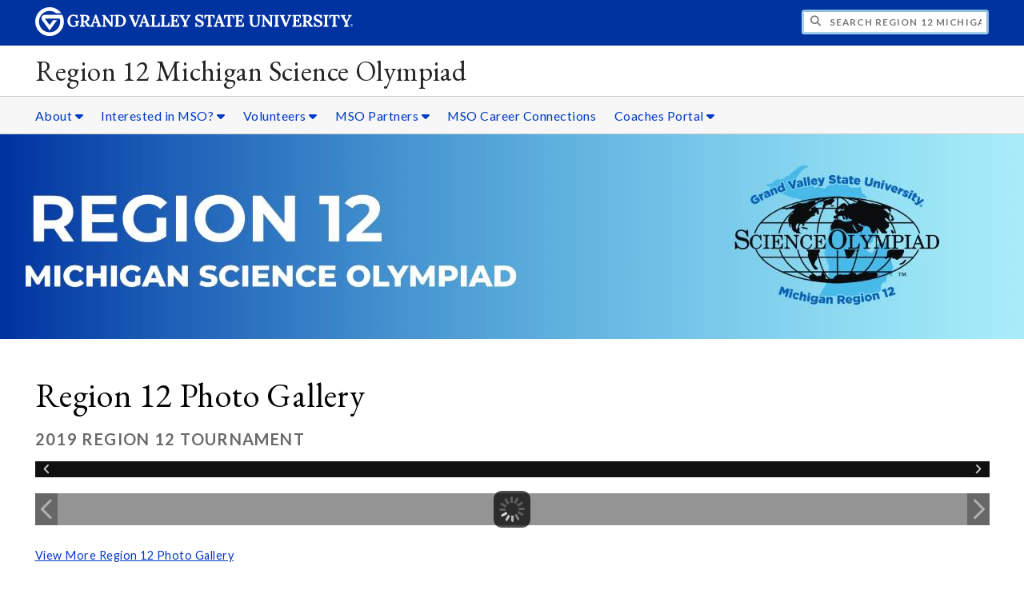

--- FILE ---
content_type: text/html;charset=UTF-8
request_url: https://www.gvsu.edu/msor12/module-gallery-view.htm?galleryId=500D66BD-D4A0-3CE1-4630868EFB2A41A4&siteModuleId=1115C197-95A9-69E8-02CF2F58F9BEF071&photoId=50347AF9-E254-B06B-4CEA2E388C8D5EEA
body_size: 6453
content:
<!DOCTYPE html>
<html lang="en">
	<head>
		<title>
	View 2019 Region 12 Tournament - Region 12 Photo Gallery -
	Region 12 Michigan Science Olympiad - Grand Valley State University
</title>
<meta http-equiv="Content-Type" content="text/html; charset=utf-8" />
<meta name="viewport" content="width=device-width, initial-scale=1.0" />

	<meta name="category" content="content" />

	<meta name="homepage" content="no" />

	<meta name="title" content="View&#x20;2019&#x20;Region&#x20;12&#x20;Tournament&#x20;-&#x20;Region&#x20;12&#x20;Photo&#x20;Gallery" />

	
	<meta name="robots" content="index,follow" />

<link rel="preconnect" href="https://fonts.googleapis.com">
<link rel="preconnect" href="https://fonts.gstatic.com" crossorigin>
<link rel="preload" href="https://fonts.googleapis.com/css2?family=EB+Garamond&family=Lato:wght@400;700&display=swap" as="style" onload="this.onload=null;this.rel='stylesheet'" />
<noscript>
	<link href="https://fonts.googleapis.com/css2?family=EB+Garamond&family=Lato:wght@400;700&display=swap" rel="stylesheet">
</noscript>

<link rel="preconnect" href="https&#x3a;&#x2f;&#x2f;www.gvsu.edu">
<link rel="preconnect" href="https&#x3a;&#x2f;&#x2f;www.gvsu.edu" crossorigin>
<link rel="preload" href="/cms4/skeleton/2/files/css/icons[1742408793].css" as="style" onload="this.onload=null;this.rel='stylesheet'" />
<link rel="preload" href="/cms4/skeleton/2/files/css/styles[1742408793].css" as="style" onload="this.onload=null;this.rel='stylesheet'" />
<noscript>
	<link href="/cms4/skeleton/2/files/css/icons[1742408793].css" rel="stylesheet">
	<link href="/cms4/skeleton/2/files/css/styles[1742408793].css" rel="stylesheet">
</noscript>


					
					<!-- Google Tag Manager -->
					<script>(function(w,d,s,l,i){w[l]=w[l]||[];w[l].push({'gtm.start':
					new Date().getTime(),event:'gtm.js'});var f=d.getElementsByTagName(s)[0],
					j=d.createElement(s),dl=l!='dataLayer'?'&l='+l:'';j.async=true;j.src=
					'https://www.googletagmanager.com/gtm.js?id='+i+dl;f.parentNode.insertBefore(j,f);
					})(window,document,'script','dataLayer','GTM-PTD73Q');</script>
					
					<script async src="https://apply.gvsu.edu/ping"></script>
				
<!--[if lte IE 8]>
	<script src="//cdnjs.cloudflare.com/ajax/libs/html5shiv/3.7.3/html5shiv.js"></script>
<![endif]-->
<script src="/cms4/skeleton/2/files/js/cms4.2.min[1732205311].js"></script> 
	<link rel="canonical" href="https://www.gvsu.edu/msor12/module-gallery-view.htm?siteModuleId=1115C197-95A9-69E8-02CF2F58F9BEF071&galleryId=500D66BD-D4A0-3CE1-4630868EFB2A41A4" /></head>
	<body>
		<div role="banner">
	<a href="#main" class="focus-inverted">Skip to main content</a>
	
	
	<div class="header">
		<div class="row content">
			<div class="col-5 col-sm-12 logo">
				<div class="col-12 col-sm-9">
					<h1>
						<a href="/">
							<!--[if lte IE 8|!IE]>
								<img src="/cms4/skeleton/2/files/img/gvsu_logo_white[0].png" alt="Grand Valley State University Logo" width="600" height="53" />
							<![endif]-->
							<!--[if gte IE 9|!IE]><!-->
								<img src="/cms4/skeleton/2/files/img/gvsu_logo_white[0].svg" alt="Grand Valley State University Logo" onerror="this.onerror=null;this.src='/cms4/skeleton/2/files/img/gvsu_logo_white.png'" width="600" height="53" />
							<!--<![endif]-->
							<span id="gv-logo-label" class="sr-only" aria-hidden="true">Grand Valley State University</span>
						</a>
					</h1>
				</div>
				
					<div class="hide-lg hide-md col-sm-3">
						<a href="cms-siteindex-index.htm" id="gv-hamburger" role="button" tabindex="0" aria-label="Menu">
							<span class="icon icon-bars" aria-hidden="true"></span>
						</a>
					</div>
				
			</div>
			<div class="col-7 col-sm-12 quick hide-print" style="display: block !important">
				<form class="search" action="/searchaction.htm" role="search">
					<input type="hidden" name="media" value="search" />
					<input type="hidden" name="path" value="/msor12" />
					<input type="hidden" name="title" value="Region&#x20;12&#x20;Michigan&#x20;Science&#x20;Olympiad" />
					<h2 class="sr-only">
						<label for="gv-search-input">Search Region&#x20;12&#x20;Michigan&#x20;Science&#x20;Olympiad</label>
					</h2>
					<span class="icon icon-search" aria-hidden="true"></span>
					<input type="text" name="search" id="gv-search-input" size="25" maxlength="255" placeholder="Search Region&#x20;12&#x20;Michigan&#x20;Science&#x20;Olympiad" />
					<button type="submit" class="btn btn-default sr-only" aria-hidden="true" tabindex="-1">Submit</button>
				</form>
			</div>
			<script>
				document.querySelector('.quick').style.display = '';
			</script>
		</div>
	</div>
	<div class="site">
		<div class="content">
			<h1 class="h2 serif color-black padding-none margin-none">
				<a href="/msor12" class="color-black">
					Region 12 Michigan Science Olympiad
				</a>
			</h1>
		</div>
	</div>
	
		<div id="cms-navigation" class="navigation hide-sm hide-print">
			<div class="content">
				<div role="navigation">
	<ul>
		
					<li class="navigation-sub">
						<a href="./cms-siteindex-index.htm#6F00DC24-976D-0962-407B12E5DE6A5A9A" target="_self" aria-label="About sub navigation">
							About
							<span class="icon icon-caret-down" aria-hidden="true"></span>
						</a>
						<ul>
							
									<li>
										<a href="&#x2f;msor12" target="_self">
											About Region 12 MSO
										</a>
									</li>
								
									<li>
										<a href="region-12-mso-leadership-team-99.htm" target="_self">
											Region 12 Leadership Team
										</a>
									</li>
								
									<li>
										<a href="region-12-participating-schools-148.htm" target="_self">
											Region 12 Participating Schools
										</a>
									</li>
								
									<li>
										<a href="https&#x3a;&#x2f;&#x2f;miscioly.org&#x2f;" target="_self">
											Michigan Science Olympiad
										</a>
									</li>
								
									<li>
										<a href="https&#x3a;&#x2f;&#x2f;www.soinc.org&#x2f;" target="_self">
											National Science Olympiad
										</a>
									</li>
								
									<li>
										<a href="&#x2f;msor12&#x2f;module-gallery-index.htm&#x3f;siteModuleId&#x3d;1115C197-95A9-69E8-02CF2F58F9BEF071" target="_self">
											Photo galleries
										</a>
									</li>
								
									<li>
										<a href="https&#x3a;&#x2f;&#x2f;www.gvsu.edu&#x2f;rmsc&#x2f;" target="_self">
											Back To Regional Math &amp; Science Center Homepage
										</a>
									</li>
								
						</ul>
					</li>
				
					<li class="navigation-sub">
						<a href="./cms-siteindex-index.htm#145E2112-F74D-4B38-E417200AE9900EE2" target="_self" aria-label="Interested&#x20;in&#x20;MSO&#x3f; sub navigation">
							Interested in MSO&#x3f;
							<span class="icon icon-caret-down" aria-hidden="true"></span>
						</a>
						<ul>
							
									<li>
										<a href="does-your-school-do-science-olympiad-134.htm" target="_self">
											Does your school do Science Olympiad&#x3f;
										</a>
									</li>
								
									<li>
										<a href="https&#x3a;&#x2f;&#x2f;www.soinc.org&#x2f;sites&#x2f;default&#x2f;files&#x2f;uploaded_files&#x2f;SO_Is_For_You_2025_lowres_brochure.pdf" target="_self">
											Science Olympiad brochure
										</a>
									</li>
								
									<li>
										<a href="resources-for-new-coaches-131.htm" target="_self">
											For New Coaches
										</a>
									</li>
								
						</ul>
					</li>
				
					<li class="navigation-sub">
						<a href="./cms-siteindex-index.htm#71CFAD9A-91AE-D4FB-A8B2F83F70C427B5" target="_self" aria-label="Volunteers sub navigation">
							Volunteers
							<span class="icon icon-caret-down" aria-hidden="true"></span>
						</a>
						<ul>
							
									<li>
										<a href="http&#x3a;&#x2f;&#x2f;www.gvsu.edu&#x2f;msor12&#x2f;welcome-volunteers-89.htm" target="_blank">
											Volunteers sign-up
										</a>
									</li>
								
						</ul>
					</li>
				
					<li class="navigation-sub">
						<a href="./cms-siteindex-index.htm#C9F0A168-FCA0-868C-F389A8F8AAF1D88D" target="_self" aria-label="MSO&#x20;Partners sub navigation">
							MSO Partners
							<span class="icon icon-caret-down" aria-hidden="true"></span>
						</a>
						<ul>
							
									<li>
										<a href="support-the-region-12-science-olympiad-tournament-118.htm" target="_self">
											Support MSO R12
										</a>
									</li>
								
									<li>
										<a href="community-business-exhibitors-152.htm" target="_self">
											Exhibitors
										</a>
									</li>
								
						</ul>
					</li>
				
					<li>
						<a href="mso-career-connections-147.htm" target="_self">
							MSO Career Connections
						</a>
					</li>
				
					<li class="navigation-sub">
						<a href="./cms-siteindex-index.htm#71B141F7-D1A4-3150-8E2D37799CFB6765" target="_self" aria-label="Coaches&#x20;Portal sub navigation">
							Coaches Portal
							<span class="icon icon-caret-down" aria-hidden="true"></span>
						</a>
						<ul>
							
									<li>
										<a href="registration-84.htm" target="_self">
											Registration
										</a>
									</li>
								
									<li>
										<a href="coaches-documents-136.htm" target="_self">
											Coaches Documents
										</a>
									</li>
								
									<li>
										<a href="resources-for-new-coaches-131.htm" target="_self">
											New Coach Resources
										</a>
									</li>
								
						</ul>
					</li>
				
	</ul>
</div>
			</div>
		</div>
	
			<div class="background hide-print">
				
				<div class="image">
					
							
							<img src="/cms4/asset/110307C6-9B99-C776-ED4BB078E3588909/header/1229D2AD-AB84-F08D-C7BB879C099708BD/1280[1759249077].jpg" srcset="/cms4/asset/110307C6-9B99-C776-ED4BB078E3588909/header/1229D2AD-AB84-F08D-C7BB879C099708BD/2000[1759249106].jpg 1500w, /cms4/asset/110307C6-9B99-C776-ED4BB078E3588909/header/1229D2AD-AB84-F08D-C7BB879C099708BD/1280[1759249106].jpg 1280w, /cms4/asset/110307C6-9B99-C776-ED4BB078E3588909/header/1229D2AD-AB84-F08D-C7BB879C099708BD/800[1759249106].jpg 800w, /cms4/asset/110307C6-9B99-C776-ED4BB078E3588909/header/1229D2AD-AB84-F08D-C7BB879C099708BD/400[1759249106].jpg 400w" sizes="100vw" width="2000" height="400" alt="Region&#x20;12&#x20;Michigan&#x20;Science&#x20;Olympiad&#x20;with&#x20;Region&#x20;12&#x20;MSO&#x20;logo" />
						
				</div>
				<script>
					var noscript = document.querySelectorAll('noscript[data-video-src]');
					for (i=0;i<noscript.length;i++) {
						var img = document.createElement('img');			
						for (j in noscript[i].attributes) {
							if (noscript[i].attributes[j].nodeName != null && noscript[i].attributes[j].nodeName.indexOf('data-video-image-') === 0) {
								img.setAttribute(noscript[i].attributes[j].nodeName.substring(17), noscript[i].attributes[j].value);
							}
						}
						if (Math.max(document.documentElement.clientWidth, window.innerWidth || 0) > 800) {
							var video = document.createElement('video');
							video.setAttribute('poster', noscript[i].getAttribute('data-video-poster'));
							video.setAttribute('preload', 'auto');
							if (cms.helper.storage('cms4_header_video') !== 'pause') {
								video.setAttribute('autoplay', 'autoplay');
							} else {
								// this tricks the browser into buffering the video enough so the paused video isn't blurry
								video.currentTime = 0.001; // 1ms
							}
							video.muted = true; // Chrome M70+ requires this for the video to auto play https://developers.google.com/web/updates/2017/09/autoplay-policy-changes
							video.setAttribute('muted', 'muted');
							
								video.setAttribute('loop', 'loop');
							
							
							var source = document.createElement('source');
							source.setAttribute('src', noscript[i].getAttribute('data-video-src'));
							source.setAttribute('type', 'video/mp4');
							video.appendChild(source);
							video.appendChild(img);
						
							noscript[i].parentNode.insertBefore(video, noscript[i]);
							
							// add pause button
							var btn = document.createElement( 'a' );
							btn.href = '#';
							btn.className = 'hide-sm media-button';
							noscript[i].parentNode.insertBefore( btn, noscript[i] );
							var action = document.createElement( 'span' );
							action.className = 'icon icon-play-circle';
							if (cms.helper.storage('cms4_header_video') !== 'pause') {
								action.className = 'icon icon-pause-circle';
							}
							btn.appendChild( action );
							btn.addEventListener( 'click', function( e) {
								if ( video.paused ) {
									action.className = 'icon icon-pause-circle';
									video.play();
									cms.helper.storage('cms4_header_video', null); // remove the storage item
								} else {
									action.className = 'icon icon-play-circle';
									video.play();
									video.pause();
									cms.helper.storage('cms4_header_video', 'pause'); // save the storage item as 'pause'
								}
								e.preventDefault();
								return false;
							});
						} else {
							noscript[i].parentNode.insertBefore(img, noscript[i]);
						}
						noscript[i].removeAttribute('data-video-src');
					}
				</script>
				
			</div>
		
</div><div role="main" id="main">
	
			<div class="content" style="padding-bottom: 0">
				<div id="cms-content">
					<script type="text/javascript" src="/includes/templates/js/jquery-1.12.4.min[0].js"></script>

<script src="/cms4/skeleton/2/module/gallery/files/js/jquery.elastislide.min[0].js"></script>
<script src="/cms4/skeleton/2/module/gallery/files/js/jquery.easing.1.3.min[0].js"></script>
<script src="/cms4/skeleton/2/module/gallery/files/js/gallery.min[0].js"></script>
<link type="text/css" rel="stylesheet" href="/cms4/skeleton/2/module/gallery/files/css/elastislide.min[0].css" />
<link type="text/css" rel="stylesheet" href="/cms4/skeleton/2/module/gallery/files/css/style.min[0].css" />
<script type="text/javascript">
	selectedPhotoIndex = 0;
</script>
<h1>
	Region 12 Photo Gallery
</h1>
<h2 class="padding-none">
	2019 Region 12 Tournament
</h2>


<noscript>
	<style type="text/css">
		#rg-gallery {
			display: none;
		}
	</style>
	
		<div>
			<img src="&#x2f;cms4&#x2f;asset&#x2f;110307C6-9B99-C776-ED4BB078E3588909&#x2f;module&#x2f;1115C197-95A9-69E8-02CF2F58F9BEF071&#x2f;500D66BD-D4A0-3CE1-4630868EFB2A41A4&#x2f;1000&#x2f;50347AF9-E254-B06B-4CEA2E388C8D5EEA&#x5b;1567797624&#x5d;.jpg" alt="students&#x20;working&#x20;on&#x20;wheeled&#x20;vehicle" />
			
		</div>
	
	<div class="row-gutter-sm">
		
			<div class="col-2 col-md-4 col-sm-6 col-img">
				<a href="module-gallery-view.htm?siteModuleId=1115C197-95A9-69E8-02CF2F58F9BEF071&galleryId=500D66BD-D4A0-3CE1-4630868EFB2A41A4&photoId=503477E2-9FEC-F330-4BA31771C1540013">
					<img src="&#x2f;cms4&#x2f;asset&#x2f;110307C6-9B99-C776-ED4BB078E3588909&#x2f;module&#x2f;1115C197-95A9-69E8-02CF2F58F9BEF071&#x2f;500D66BD-D4A0-3CE1-4630868EFB2A41A4&#x2f;thumbnails&#x2f;503477E2-9FEC-F330-4BA31771C1540013&#x5b;1567797624&#x5d;.jpg" data-large="&#x2f;cms4&#x2f;asset&#x2f;110307C6-9B99-C776-ED4BB078E3588909&#x2f;module&#x2f;1115C197-95A9-69E8-02CF2F58F9BEF071&#x2f;500D66BD-D4A0-3CE1-4630868EFB2A41A4&#x2f;1000&#x2f;503477E2-9FEC-F330-4BA31771C1540013&#x5b;1567797624&#x5d;.jpg" alt="Students&#x20;working&#x20;on&#x20;maps" />
				</a>
			</div>
		
			<div class="col-2 col-md-4 col-sm-6 col-img">
				<a href="module-gallery-view.htm?siteModuleId=1115C197-95A9-69E8-02CF2F58F9BEF071&galleryId=500D66BD-D4A0-3CE1-4630868EFB2A41A4&photoId=50347904-AF26-8CC4-AF498FEA357BEF0C">
					<img src="&#x2f;cms4&#x2f;asset&#x2f;110307C6-9B99-C776-ED4BB078E3588909&#x2f;module&#x2f;1115C197-95A9-69E8-02CF2F58F9BEF071&#x2f;500D66BD-D4A0-3CE1-4630868EFB2A41A4&#x2f;thumbnails&#x2f;50347904-AF26-8CC4-AF498FEA357BEF0C&#x5b;1567797624&#x5d;.jpg" data-large="&#x2f;cms4&#x2f;asset&#x2f;110307C6-9B99-C776-ED4BB078E3588909&#x2f;module&#x2f;1115C197-95A9-69E8-02CF2F58F9BEF071&#x2f;500D66BD-D4A0-3CE1-4630868EFB2A41A4&#x2f;1000&#x2f;50347904-AF26-8CC4-AF498FEA357BEF0C&#x5b;1567797624&#x5d;.jpg" alt="students&#x20;working&#x20;in&#x20;a&#x20;lab" />
				</a>
			</div>
		
			<div class="col-2 col-md-4 col-sm-6 col-img">
				<a href="module-gallery-view.htm?siteModuleId=1115C197-95A9-69E8-02CF2F58F9BEF071&galleryId=500D66BD-D4A0-3CE1-4630868EFB2A41A4&photoId=50347992-9C7D-72AA-37E9546279F4811D">
					<img src="&#x2f;cms4&#x2f;asset&#x2f;110307C6-9B99-C776-ED4BB078E3588909&#x2f;module&#x2f;1115C197-95A9-69E8-02CF2F58F9BEF071&#x2f;500D66BD-D4A0-3CE1-4630868EFB2A41A4&#x2f;thumbnails&#x2f;50347992-9C7D-72AA-37E9546279F4811D&#x5b;1567797624&#x5d;.jpg" data-large="&#x2f;cms4&#x2f;asset&#x2f;110307C6-9B99-C776-ED4BB078E3588909&#x2f;module&#x2f;1115C197-95A9-69E8-02CF2F58F9BEF071&#x2f;500D66BD-D4A0-3CE1-4630868EFB2A41A4&#x2f;1000&#x2f;50347992-9C7D-72AA-37E9546279F4811D&#x5b;1567797624&#x5d;.jpg" alt="students&#x20;working&#x20;with&#x20;circuits" />
				</a>
			</div>
		
			<div class="col-2 col-md-4 col-sm-6 col-img">
				<a href="module-gallery-view.htm?siteModuleId=1115C197-95A9-69E8-02CF2F58F9BEF071&galleryId=500D66BD-D4A0-3CE1-4630868EFB2A41A4&photoId=50347A06-C2C1-A1FB-FD00B4EBDA060027">
					<img src="&#x2f;cms4&#x2f;asset&#x2f;110307C6-9B99-C776-ED4BB078E3588909&#x2f;module&#x2f;1115C197-95A9-69E8-02CF2F58F9BEF071&#x2f;500D66BD-D4A0-3CE1-4630868EFB2A41A4&#x2f;thumbnails&#x2f;50347A06-C2C1-A1FB-FD00B4EBDA060027&#x5b;1567797624&#x5d;.jpg" data-large="&#x2f;cms4&#x2f;asset&#x2f;110307C6-9B99-C776-ED4BB078E3588909&#x2f;module&#x2f;1115C197-95A9-69E8-02CF2F58F9BEF071&#x2f;500D66BD-D4A0-3CE1-4630868EFB2A41A4&#x2f;1000&#x2f;50347A06-C2C1-A1FB-FD00B4EBDA060027&#x5b;1567797624&#x5d;.jpg" alt="two&#x20;students&#x20;working&#x20;on&#x20;circuits" />
				</a>
			</div>
		
			<div class="col-2 col-md-4 col-sm-6 col-img">
				<a href="module-gallery-view.htm?siteModuleId=1115C197-95A9-69E8-02CF2F58F9BEF071&galleryId=500D66BD-D4A0-3CE1-4630868EFB2A41A4&photoId=50347A6C-D956-BB21-8A93E16EB63EA3A9">
					<img src="&#x2f;cms4&#x2f;asset&#x2f;110307C6-9B99-C776-ED4BB078E3588909&#x2f;module&#x2f;1115C197-95A9-69E8-02CF2F58F9BEF071&#x2f;500D66BD-D4A0-3CE1-4630868EFB2A41A4&#x2f;thumbnails&#x2f;50347A6C-D956-BB21-8A93E16EB63EA3A9&#x5b;1567797624&#x5d;.jpg" data-large="&#x2f;cms4&#x2f;asset&#x2f;110307C6-9B99-C776-ED4BB078E3588909&#x2f;module&#x2f;1115C197-95A9-69E8-02CF2F58F9BEF071&#x2f;500D66BD-D4A0-3CE1-4630868EFB2A41A4&#x2f;1000&#x2f;50347A6C-D956-BB21-8A93E16EB63EA3A9&#x5b;1567797624&#x5d;.jpg" alt="students&#x20;working&#x20;on&#x20;herpetology&#x20;event" />
				</a>
			</div>
		
			<div class="col-2 col-md-4 col-sm-6 col-img">
				<a href="module-gallery-view.htm?siteModuleId=1115C197-95A9-69E8-02CF2F58F9BEF071&galleryId=500D66BD-D4A0-3CE1-4630868EFB2A41A4&photoId=50347AB2-BACD-770E-173E60BDAED3EA4D">
					<img src="&#x2f;cms4&#x2f;asset&#x2f;110307C6-9B99-C776-ED4BB078E3588909&#x2f;module&#x2f;1115C197-95A9-69E8-02CF2F58F9BEF071&#x2f;500D66BD-D4A0-3CE1-4630868EFB2A41A4&#x2f;thumbnails&#x2f;50347AB2-BACD-770E-173E60BDAED3EA4D&#x5b;1567797624&#x5d;.jpg" data-large="&#x2f;cms4&#x2f;asset&#x2f;110307C6-9B99-C776-ED4BB078E3588909&#x2f;module&#x2f;1115C197-95A9-69E8-02CF2F58F9BEF071&#x2f;500D66BD-D4A0-3CE1-4630868EFB2A41A4&#x2f;1000&#x2f;50347AB2-BACD-770E-173E60BDAED3EA4D&#x5b;1567797624&#x5d;.jpg" alt="students&#x20;working&#x20;on&#x20;mission&#x20;possible" />
				</a>
			</div>
		
			<div class="col-2 col-md-4 col-sm-6 col-img">
				<a href="module-gallery-view.htm?siteModuleId=1115C197-95A9-69E8-02CF2F58F9BEF071&galleryId=500D66BD-D4A0-3CE1-4630868EFB2A41A4&photoId=50347AF9-E254-B06B-4CEA2E388C8D5EEA">
					<img src="&#x2f;cms4&#x2f;asset&#x2f;110307C6-9B99-C776-ED4BB078E3588909&#x2f;module&#x2f;1115C197-95A9-69E8-02CF2F58F9BEF071&#x2f;500D66BD-D4A0-3CE1-4630868EFB2A41A4&#x2f;thumbnails&#x2f;50347AF9-E254-B06B-4CEA2E388C8D5EEA&#x5b;1567797624&#x5d;.jpg" data-large="&#x2f;cms4&#x2f;asset&#x2f;110307C6-9B99-C776-ED4BB078E3588909&#x2f;module&#x2f;1115C197-95A9-69E8-02CF2F58F9BEF071&#x2f;500D66BD-D4A0-3CE1-4630868EFB2A41A4&#x2f;1000&#x2f;50347AF9-E254-B06B-4CEA2E388C8D5EEA&#x5b;1567797624&#x5d;.jpg" alt="students&#x20;working&#x20;on&#x20;wheeled&#x20;vehicle" />
				</a>
			</div>
		
			<div class="col-2 col-md-4 col-sm-6 col-img">
				<a href="module-gallery-view.htm?siteModuleId=1115C197-95A9-69E8-02CF2F58F9BEF071&galleryId=500D66BD-D4A0-3CE1-4630868EFB2A41A4&photoId=50347B3A-9EB9-6FF6-4762E5BCEBC60561">
					<img src="&#x2f;cms4&#x2f;asset&#x2f;110307C6-9B99-C776-ED4BB078E3588909&#x2f;module&#x2f;1115C197-95A9-69E8-02CF2F58F9BEF071&#x2f;500D66BD-D4A0-3CE1-4630868EFB2A41A4&#x2f;thumbnails&#x2f;50347B3A-9EB9-6FF6-4762E5BCEBC60561&#x5b;1567797624&#x5d;.jpg" data-large="&#x2f;cms4&#x2f;asset&#x2f;110307C6-9B99-C776-ED4BB078E3588909&#x2f;module&#x2f;1115C197-95A9-69E8-02CF2F58F9BEF071&#x2f;500D66BD-D4A0-3CE1-4630868EFB2A41A4&#x2f;1000&#x2f;50347B3A-9EB9-6FF6-4762E5BCEBC60561&#x5b;1567797624&#x5d;.jpg" alt="John&#x20;Ball&#x20;Zoo&#x20;employee&#x20;allowing&#x20;guests&#x20;to&#x20;touch&#x20;a&#x20;snake" />
				</a>
			</div>
		
			<div class="col-2 col-md-4 col-sm-6 col-img">
				<a href="module-gallery-view.htm?siteModuleId=1115C197-95A9-69E8-02CF2F58F9BEF071&galleryId=500D66BD-D4A0-3CE1-4630868EFB2A41A4&photoId=50347B8A-FDF4-7267-8D35754CC4A237A0">
					<img src="&#x2f;cms4&#x2f;asset&#x2f;110307C6-9B99-C776-ED4BB078E3588909&#x2f;module&#x2f;1115C197-95A9-69E8-02CF2F58F9BEF071&#x2f;500D66BD-D4A0-3CE1-4630868EFB2A41A4&#x2f;thumbnails&#x2f;50347B8A-FDF4-7267-8D35754CC4A237A0&#x5b;1567797624&#x5d;.jpg" data-large="&#x2f;cms4&#x2f;asset&#x2f;110307C6-9B99-C776-ED4BB078E3588909&#x2f;module&#x2f;1115C197-95A9-69E8-02CF2F58F9BEF071&#x2f;500D66BD-D4A0-3CE1-4630868EFB2A41A4&#x2f;1000&#x2f;50347B8A-FDF4-7267-8D35754CC4A237A0&#x5b;1567797624&#x5d;.jpg" alt="Closing&#x20;Ceremonies&#x20;in&#x20;the&#x20;Kelly&#x20;Family&#x20;Sports&#x20;Center" />
				</a>
			</div>
		
			<div class="col-2 col-md-4 col-sm-6 col-img">
				<a href="module-gallery-view.htm?siteModuleId=1115C197-95A9-69E8-02CF2F58F9BEF071&galleryId=500D66BD-D4A0-3CE1-4630868EFB2A41A4&photoId=50347BFB-AB3B-7C37-F350B32AD5704195">
					<img src="&#x2f;cms4&#x2f;asset&#x2f;110307C6-9B99-C776-ED4BB078E3588909&#x2f;module&#x2f;1115C197-95A9-69E8-02CF2F58F9BEF071&#x2f;500D66BD-D4A0-3CE1-4630868EFB2A41A4&#x2f;thumbnails&#x2f;50347BFB-AB3B-7C37-F350B32AD5704195&#x5b;1567797624&#x5d;.jpg" data-large="&#x2f;cms4&#x2f;asset&#x2f;110307C6-9B99-C776-ED4BB078E3588909&#x2f;module&#x2f;1115C197-95A9-69E8-02CF2F58F9BEF071&#x2f;500D66BD-D4A0-3CE1-4630868EFB2A41A4&#x2f;1000&#x2f;50347BFB-AB3B-7C37-F350B32AD5704195&#x5b;1567797624&#x5d;.jpg" alt="Students&#x20;going&#x20;up&#x20;to&#x20;receive&#x20;an&#x20;award" />
				</a>
			</div>
		
			<div class="col-2 col-md-4 col-sm-6 col-img">
				<a href="module-gallery-view.htm?siteModuleId=1115C197-95A9-69E8-02CF2F58F9BEF071&galleryId=500D66BD-D4A0-3CE1-4630868EFB2A41A4&photoId=50347C60-BC61-7366-4A024733417388BC">
					<img src="&#x2f;cms4&#x2f;asset&#x2f;110307C6-9B99-C776-ED4BB078E3588909&#x2f;module&#x2f;1115C197-95A9-69E8-02CF2F58F9BEF071&#x2f;500D66BD-D4A0-3CE1-4630868EFB2A41A4&#x2f;thumbnails&#x2f;50347C60-BC61-7366-4A024733417388BC&#x5b;1567797624&#x5d;.jpg" data-large="&#x2f;cms4&#x2f;asset&#x2f;110307C6-9B99-C776-ED4BB078E3588909&#x2f;module&#x2f;1115C197-95A9-69E8-02CF2F58F9BEF071&#x2f;500D66BD-D4A0-3CE1-4630868EFB2A41A4&#x2f;1000&#x2f;50347C60-BC61-7366-4A024733417388BC&#x5b;1567797624&#x5d;.jpg" alt="Students&#x20;excited&#x20;to&#x20;receive&#x20;an&#x20;award" />
				</a>
			</div>
		
			<div class="col-2 col-md-4 col-sm-6 col-img">
				<a href="module-gallery-view.htm?siteModuleId=1115C197-95A9-69E8-02CF2F58F9BEF071&galleryId=500D66BD-D4A0-3CE1-4630868EFB2A41A4&photoId=50347CD0-03E2-5712-C83F3B9920C91ACC">
					<img src="&#x2f;cms4&#x2f;asset&#x2f;110307C6-9B99-C776-ED4BB078E3588909&#x2f;module&#x2f;1115C197-95A9-69E8-02CF2F58F9BEF071&#x2f;500D66BD-D4A0-3CE1-4630868EFB2A41A4&#x2f;thumbnails&#x2f;50347CD0-03E2-5712-C83F3B9920C91ACC&#x5b;1567797624&#x5d;.jpg" data-large="&#x2f;cms4&#x2f;asset&#x2f;110307C6-9B99-C776-ED4BB078E3588909&#x2f;module&#x2f;1115C197-95A9-69E8-02CF2F58F9BEF071&#x2f;500D66BD-D4A0-3CE1-4630868EFB2A41A4&#x2f;1000&#x2f;50347CD0-03E2-5712-C83F3B9920C91ACC&#x5b;1567797624&#x5d;.jpg" alt="Students&#x20;going&#x20;up&#x20;to&#x20;receive&#x20;an&#x20;award" />
				</a>
			</div>
		
			<div class="col-2 col-md-4 col-sm-6 col-img">
				<a href="module-gallery-view.htm?siteModuleId=1115C197-95A9-69E8-02CF2F58F9BEF071&galleryId=500D66BD-D4A0-3CE1-4630868EFB2A41A4&photoId=50347D45-EDD3-303C-373CD3BD760885D7">
					<img src="&#x2f;cms4&#x2f;asset&#x2f;110307C6-9B99-C776-ED4BB078E3588909&#x2f;module&#x2f;1115C197-95A9-69E8-02CF2F58F9BEF071&#x2f;500D66BD-D4A0-3CE1-4630868EFB2A41A4&#x2f;thumbnails&#x2f;50347D45-EDD3-303C-373CD3BD760885D7&#x5b;1567797624&#x5d;.jpg" data-large="&#x2f;cms4&#x2f;asset&#x2f;110307C6-9B99-C776-ED4BB078E3588909&#x2f;module&#x2f;1115C197-95A9-69E8-02CF2F58F9BEF071&#x2f;500D66BD-D4A0-3CE1-4630868EFB2A41A4&#x2f;1000&#x2f;50347D45-EDD3-303C-373CD3BD760885D7&#x5b;1567797624&#x5d;.jpg" alt="Students&#x20;receiving&#x20;a&#x20;medal" />
				</a>
			</div>
		
			<div class="col-2 col-md-4 col-sm-6 col-img">
				<a href="module-gallery-view.htm?siteModuleId=1115C197-95A9-69E8-02CF2F58F9BEF071&galleryId=500D66BD-D4A0-3CE1-4630868EFB2A41A4&photoId=50347DA4-E20D-02F3-13EF5449A6FCE6BF">
					<img src="&#x2f;cms4&#x2f;asset&#x2f;110307C6-9B99-C776-ED4BB078E3588909&#x2f;module&#x2f;1115C197-95A9-69E8-02CF2F58F9BEF071&#x2f;500D66BD-D4A0-3CE1-4630868EFB2A41A4&#x2f;thumbnails&#x2f;50347DA4-E20D-02F3-13EF5449A6FCE6BF&#x5b;1567797624&#x5d;.jpg" data-large="&#x2f;cms4&#x2f;asset&#x2f;110307C6-9B99-C776-ED4BB078E3588909&#x2f;module&#x2f;1115C197-95A9-69E8-02CF2F58F9BEF071&#x2f;500D66BD-D4A0-3CE1-4630868EFB2A41A4&#x2f;1000&#x2f;50347DA4-E20D-02F3-13EF5449A6FCE6BF&#x5b;1567797624&#x5d;.jpg" alt="Teams&#x20;cheering" />
				</a>
			</div>
		
			<div class="col-2 col-md-4 col-sm-6 col-img">
				<a href="module-gallery-view.htm?siteModuleId=1115C197-95A9-69E8-02CF2F58F9BEF071&galleryId=500D66BD-D4A0-3CE1-4630868EFB2A41A4&photoId=50347E11-E25E-682C-3E29EC7258315B70">
					<img src="&#x2f;cms4&#x2f;asset&#x2f;110307C6-9B99-C776-ED4BB078E3588909&#x2f;module&#x2f;1115C197-95A9-69E8-02CF2F58F9BEF071&#x2f;500D66BD-D4A0-3CE1-4630868EFB2A41A4&#x2f;thumbnails&#x2f;50347E11-E25E-682C-3E29EC7258315B70&#x5b;1567797624&#x5d;.jpg" data-large="&#x2f;cms4&#x2f;asset&#x2f;110307C6-9B99-C776-ED4BB078E3588909&#x2f;module&#x2f;1115C197-95A9-69E8-02CF2F58F9BEF071&#x2f;500D66BD-D4A0-3CE1-4630868EFB2A41A4&#x2f;1000&#x2f;50347E11-E25E-682C-3E29EC7258315B70&#x5b;1567797624&#x5d;.jpg" alt="Grand&#x20;Haven&#x20;team&#x20;holding&#x20;their&#x20;trophy" />
				</a>
			</div>
		
	</div>
</noscript>
<div id="rg-gallery" class="rg-gallery">
	<div class="rg-thumbs">
		<!-- Elastislide Carousel Thumbnail Viewer -->
		<div class="es-carousel-wrapper">
			<div class="es-nav">
				<span class="es-nav-prev">Previous</span>
				<span class="es-nav-next">Next</span>
			</div>
			<div class="es-carousel">
				<ul>
					
						<li>
							<a href="/msor12/module-gallery-view.htm?siteModuleId=1115C197-95A9-69E8-02CF2F58F9BEF071&galleryId=500D66BD-D4A0-3CE1-4630868EFB2A41A4&photoId=503477E2-9FEC-F330-4BA31771C1540013">
								<img src="&#x2f;cms4&#x2f;asset&#x2f;110307C6-9B99-C776-ED4BB078E3588909&#x2f;module&#x2f;1115C197-95A9-69E8-02CF2F58F9BEF071&#x2f;500D66BD-D4A0-3CE1-4630868EFB2A41A4&#x2f;thumbnails&#x2f;503477E2-9FEC-F330-4BA31771C1540013&#x5b;1567797624&#x5d;.jpg" data-large="&#x2f;cms4&#x2f;asset&#x2f;110307C6-9B99-C776-ED4BB078E3588909&#x2f;module&#x2f;1115C197-95A9-69E8-02CF2F58F9BEF071&#x2f;500D66BD-D4A0-3CE1-4630868EFB2A41A4&#x2f;1000&#x2f;503477E2-9FEC-F330-4BA31771C1540013&#x5b;1567797624&#x5d;.jpg" alt="Students&#x20;working&#x20;on&#x20;maps" data-title="" data-description="" />
							</a>
						</li>
					
						<li>
							<a href="/msor12/module-gallery-view.htm?siteModuleId=1115C197-95A9-69E8-02CF2F58F9BEF071&galleryId=500D66BD-D4A0-3CE1-4630868EFB2A41A4&photoId=50347904-AF26-8CC4-AF498FEA357BEF0C">
								<img src="&#x2f;cms4&#x2f;asset&#x2f;110307C6-9B99-C776-ED4BB078E3588909&#x2f;module&#x2f;1115C197-95A9-69E8-02CF2F58F9BEF071&#x2f;500D66BD-D4A0-3CE1-4630868EFB2A41A4&#x2f;thumbnails&#x2f;50347904-AF26-8CC4-AF498FEA357BEF0C&#x5b;1567797624&#x5d;.jpg" data-large="&#x2f;cms4&#x2f;asset&#x2f;110307C6-9B99-C776-ED4BB078E3588909&#x2f;module&#x2f;1115C197-95A9-69E8-02CF2F58F9BEF071&#x2f;500D66BD-D4A0-3CE1-4630868EFB2A41A4&#x2f;1000&#x2f;50347904-AF26-8CC4-AF498FEA357BEF0C&#x5b;1567797624&#x5d;.jpg" alt="students&#x20;working&#x20;in&#x20;a&#x20;lab" data-title="" data-description="" />
							</a>
						</li>
					
						<li>
							<a href="/msor12/module-gallery-view.htm?siteModuleId=1115C197-95A9-69E8-02CF2F58F9BEF071&galleryId=500D66BD-D4A0-3CE1-4630868EFB2A41A4&photoId=50347992-9C7D-72AA-37E9546279F4811D">
								<img src="&#x2f;cms4&#x2f;asset&#x2f;110307C6-9B99-C776-ED4BB078E3588909&#x2f;module&#x2f;1115C197-95A9-69E8-02CF2F58F9BEF071&#x2f;500D66BD-D4A0-3CE1-4630868EFB2A41A4&#x2f;thumbnails&#x2f;50347992-9C7D-72AA-37E9546279F4811D&#x5b;1567797624&#x5d;.jpg" data-large="&#x2f;cms4&#x2f;asset&#x2f;110307C6-9B99-C776-ED4BB078E3588909&#x2f;module&#x2f;1115C197-95A9-69E8-02CF2F58F9BEF071&#x2f;500D66BD-D4A0-3CE1-4630868EFB2A41A4&#x2f;1000&#x2f;50347992-9C7D-72AA-37E9546279F4811D&#x5b;1567797624&#x5d;.jpg" alt="students&#x20;working&#x20;with&#x20;circuits" data-title="" data-description="" />
							</a>
						</li>
					
						<li>
							<a href="/msor12/module-gallery-view.htm?siteModuleId=1115C197-95A9-69E8-02CF2F58F9BEF071&galleryId=500D66BD-D4A0-3CE1-4630868EFB2A41A4&photoId=50347A06-C2C1-A1FB-FD00B4EBDA060027">
								<img src="&#x2f;cms4&#x2f;asset&#x2f;110307C6-9B99-C776-ED4BB078E3588909&#x2f;module&#x2f;1115C197-95A9-69E8-02CF2F58F9BEF071&#x2f;500D66BD-D4A0-3CE1-4630868EFB2A41A4&#x2f;thumbnails&#x2f;50347A06-C2C1-A1FB-FD00B4EBDA060027&#x5b;1567797624&#x5d;.jpg" data-large="&#x2f;cms4&#x2f;asset&#x2f;110307C6-9B99-C776-ED4BB078E3588909&#x2f;module&#x2f;1115C197-95A9-69E8-02CF2F58F9BEF071&#x2f;500D66BD-D4A0-3CE1-4630868EFB2A41A4&#x2f;1000&#x2f;50347A06-C2C1-A1FB-FD00B4EBDA060027&#x5b;1567797624&#x5d;.jpg" alt="two&#x20;students&#x20;working&#x20;on&#x20;circuits" data-title="" data-description="" />
							</a>
						</li>
					
						<li>
							<a href="/msor12/module-gallery-view.htm?siteModuleId=1115C197-95A9-69E8-02CF2F58F9BEF071&galleryId=500D66BD-D4A0-3CE1-4630868EFB2A41A4&photoId=50347A6C-D956-BB21-8A93E16EB63EA3A9">
								<img src="&#x2f;cms4&#x2f;asset&#x2f;110307C6-9B99-C776-ED4BB078E3588909&#x2f;module&#x2f;1115C197-95A9-69E8-02CF2F58F9BEF071&#x2f;500D66BD-D4A0-3CE1-4630868EFB2A41A4&#x2f;thumbnails&#x2f;50347A6C-D956-BB21-8A93E16EB63EA3A9&#x5b;1567797624&#x5d;.jpg" data-large="&#x2f;cms4&#x2f;asset&#x2f;110307C6-9B99-C776-ED4BB078E3588909&#x2f;module&#x2f;1115C197-95A9-69E8-02CF2F58F9BEF071&#x2f;500D66BD-D4A0-3CE1-4630868EFB2A41A4&#x2f;1000&#x2f;50347A6C-D956-BB21-8A93E16EB63EA3A9&#x5b;1567797624&#x5d;.jpg" alt="students&#x20;working&#x20;on&#x20;herpetology&#x20;event" data-title="" data-description="" />
							</a>
						</li>
					
						<li>
							<a href="/msor12/module-gallery-view.htm?siteModuleId=1115C197-95A9-69E8-02CF2F58F9BEF071&galleryId=500D66BD-D4A0-3CE1-4630868EFB2A41A4&photoId=50347AB2-BACD-770E-173E60BDAED3EA4D">
								<img src="&#x2f;cms4&#x2f;asset&#x2f;110307C6-9B99-C776-ED4BB078E3588909&#x2f;module&#x2f;1115C197-95A9-69E8-02CF2F58F9BEF071&#x2f;500D66BD-D4A0-3CE1-4630868EFB2A41A4&#x2f;thumbnails&#x2f;50347AB2-BACD-770E-173E60BDAED3EA4D&#x5b;1567797624&#x5d;.jpg" data-large="&#x2f;cms4&#x2f;asset&#x2f;110307C6-9B99-C776-ED4BB078E3588909&#x2f;module&#x2f;1115C197-95A9-69E8-02CF2F58F9BEF071&#x2f;500D66BD-D4A0-3CE1-4630868EFB2A41A4&#x2f;1000&#x2f;50347AB2-BACD-770E-173E60BDAED3EA4D&#x5b;1567797624&#x5d;.jpg" alt="students&#x20;working&#x20;on&#x20;mission&#x20;possible" data-title="" data-description="" />
							</a>
						</li>
					
							<script type="text/javascript">
								selectedPhotoIndex = 6;
							</script>
						
						<li>
							<a href="/msor12/module-gallery-view.htm?siteModuleId=1115C197-95A9-69E8-02CF2F58F9BEF071&galleryId=500D66BD-D4A0-3CE1-4630868EFB2A41A4&photoId=50347AF9-E254-B06B-4CEA2E388C8D5EEA">
								<img src="&#x2f;cms4&#x2f;asset&#x2f;110307C6-9B99-C776-ED4BB078E3588909&#x2f;module&#x2f;1115C197-95A9-69E8-02CF2F58F9BEF071&#x2f;500D66BD-D4A0-3CE1-4630868EFB2A41A4&#x2f;thumbnails&#x2f;50347AF9-E254-B06B-4CEA2E388C8D5EEA&#x5b;1567797624&#x5d;.jpg" data-large="&#x2f;cms4&#x2f;asset&#x2f;110307C6-9B99-C776-ED4BB078E3588909&#x2f;module&#x2f;1115C197-95A9-69E8-02CF2F58F9BEF071&#x2f;500D66BD-D4A0-3CE1-4630868EFB2A41A4&#x2f;1000&#x2f;50347AF9-E254-B06B-4CEA2E388C8D5EEA&#x5b;1567797624&#x5d;.jpg" alt="students&#x20;working&#x20;on&#x20;wheeled&#x20;vehicle" data-title="" data-description="" />
							</a>
						</li>
					
						<li>
							<a href="/msor12/module-gallery-view.htm?siteModuleId=1115C197-95A9-69E8-02CF2F58F9BEF071&galleryId=500D66BD-D4A0-3CE1-4630868EFB2A41A4&photoId=50347B3A-9EB9-6FF6-4762E5BCEBC60561">
								<img src="&#x2f;cms4&#x2f;asset&#x2f;110307C6-9B99-C776-ED4BB078E3588909&#x2f;module&#x2f;1115C197-95A9-69E8-02CF2F58F9BEF071&#x2f;500D66BD-D4A0-3CE1-4630868EFB2A41A4&#x2f;thumbnails&#x2f;50347B3A-9EB9-6FF6-4762E5BCEBC60561&#x5b;1567797624&#x5d;.jpg" data-large="&#x2f;cms4&#x2f;asset&#x2f;110307C6-9B99-C776-ED4BB078E3588909&#x2f;module&#x2f;1115C197-95A9-69E8-02CF2F58F9BEF071&#x2f;500D66BD-D4A0-3CE1-4630868EFB2A41A4&#x2f;1000&#x2f;50347B3A-9EB9-6FF6-4762E5BCEBC60561&#x5b;1567797624&#x5d;.jpg" alt="John&#x20;Ball&#x20;Zoo&#x20;employee&#x20;allowing&#x20;guests&#x20;to&#x20;touch&#x20;a&#x20;snake" data-title="" data-description="" />
							</a>
						</li>
					
						<li>
							<a href="/msor12/module-gallery-view.htm?siteModuleId=1115C197-95A9-69E8-02CF2F58F9BEF071&galleryId=500D66BD-D4A0-3CE1-4630868EFB2A41A4&photoId=50347B8A-FDF4-7267-8D35754CC4A237A0">
								<img src="&#x2f;cms4&#x2f;asset&#x2f;110307C6-9B99-C776-ED4BB078E3588909&#x2f;module&#x2f;1115C197-95A9-69E8-02CF2F58F9BEF071&#x2f;500D66BD-D4A0-3CE1-4630868EFB2A41A4&#x2f;thumbnails&#x2f;50347B8A-FDF4-7267-8D35754CC4A237A0&#x5b;1567797624&#x5d;.jpg" data-large="&#x2f;cms4&#x2f;asset&#x2f;110307C6-9B99-C776-ED4BB078E3588909&#x2f;module&#x2f;1115C197-95A9-69E8-02CF2F58F9BEF071&#x2f;500D66BD-D4A0-3CE1-4630868EFB2A41A4&#x2f;1000&#x2f;50347B8A-FDF4-7267-8D35754CC4A237A0&#x5b;1567797624&#x5d;.jpg" alt="Closing&#x20;Ceremonies&#x20;in&#x20;the&#x20;Kelly&#x20;Family&#x20;Sports&#x20;Center" data-title="" data-description="" />
							</a>
						</li>
					
						<li>
							<a href="/msor12/module-gallery-view.htm?siteModuleId=1115C197-95A9-69E8-02CF2F58F9BEF071&galleryId=500D66BD-D4A0-3CE1-4630868EFB2A41A4&photoId=50347BFB-AB3B-7C37-F350B32AD5704195">
								<img src="&#x2f;cms4&#x2f;asset&#x2f;110307C6-9B99-C776-ED4BB078E3588909&#x2f;module&#x2f;1115C197-95A9-69E8-02CF2F58F9BEF071&#x2f;500D66BD-D4A0-3CE1-4630868EFB2A41A4&#x2f;thumbnails&#x2f;50347BFB-AB3B-7C37-F350B32AD5704195&#x5b;1567797624&#x5d;.jpg" data-large="&#x2f;cms4&#x2f;asset&#x2f;110307C6-9B99-C776-ED4BB078E3588909&#x2f;module&#x2f;1115C197-95A9-69E8-02CF2F58F9BEF071&#x2f;500D66BD-D4A0-3CE1-4630868EFB2A41A4&#x2f;1000&#x2f;50347BFB-AB3B-7C37-F350B32AD5704195&#x5b;1567797624&#x5d;.jpg" alt="Students&#x20;going&#x20;up&#x20;to&#x20;receive&#x20;an&#x20;award" data-title="" data-description="" />
							</a>
						</li>
					
						<li>
							<a href="/msor12/module-gallery-view.htm?siteModuleId=1115C197-95A9-69E8-02CF2F58F9BEF071&galleryId=500D66BD-D4A0-3CE1-4630868EFB2A41A4&photoId=50347C60-BC61-7366-4A024733417388BC">
								<img src="&#x2f;cms4&#x2f;asset&#x2f;110307C6-9B99-C776-ED4BB078E3588909&#x2f;module&#x2f;1115C197-95A9-69E8-02CF2F58F9BEF071&#x2f;500D66BD-D4A0-3CE1-4630868EFB2A41A4&#x2f;thumbnails&#x2f;50347C60-BC61-7366-4A024733417388BC&#x5b;1567797624&#x5d;.jpg" data-large="&#x2f;cms4&#x2f;asset&#x2f;110307C6-9B99-C776-ED4BB078E3588909&#x2f;module&#x2f;1115C197-95A9-69E8-02CF2F58F9BEF071&#x2f;500D66BD-D4A0-3CE1-4630868EFB2A41A4&#x2f;1000&#x2f;50347C60-BC61-7366-4A024733417388BC&#x5b;1567797624&#x5d;.jpg" alt="Students&#x20;excited&#x20;to&#x20;receive&#x20;an&#x20;award" data-title="" data-description="" />
							</a>
						</li>
					
						<li>
							<a href="/msor12/module-gallery-view.htm?siteModuleId=1115C197-95A9-69E8-02CF2F58F9BEF071&galleryId=500D66BD-D4A0-3CE1-4630868EFB2A41A4&photoId=50347CD0-03E2-5712-C83F3B9920C91ACC">
								<img src="&#x2f;cms4&#x2f;asset&#x2f;110307C6-9B99-C776-ED4BB078E3588909&#x2f;module&#x2f;1115C197-95A9-69E8-02CF2F58F9BEF071&#x2f;500D66BD-D4A0-3CE1-4630868EFB2A41A4&#x2f;thumbnails&#x2f;50347CD0-03E2-5712-C83F3B9920C91ACC&#x5b;1567797624&#x5d;.jpg" data-large="&#x2f;cms4&#x2f;asset&#x2f;110307C6-9B99-C776-ED4BB078E3588909&#x2f;module&#x2f;1115C197-95A9-69E8-02CF2F58F9BEF071&#x2f;500D66BD-D4A0-3CE1-4630868EFB2A41A4&#x2f;1000&#x2f;50347CD0-03E2-5712-C83F3B9920C91ACC&#x5b;1567797624&#x5d;.jpg" alt="Students&#x20;going&#x20;up&#x20;to&#x20;receive&#x20;an&#x20;award" data-title="" data-description="" />
							</a>
						</li>
					
						<li>
							<a href="/msor12/module-gallery-view.htm?siteModuleId=1115C197-95A9-69E8-02CF2F58F9BEF071&galleryId=500D66BD-D4A0-3CE1-4630868EFB2A41A4&photoId=50347D45-EDD3-303C-373CD3BD760885D7">
								<img src="&#x2f;cms4&#x2f;asset&#x2f;110307C6-9B99-C776-ED4BB078E3588909&#x2f;module&#x2f;1115C197-95A9-69E8-02CF2F58F9BEF071&#x2f;500D66BD-D4A0-3CE1-4630868EFB2A41A4&#x2f;thumbnails&#x2f;50347D45-EDD3-303C-373CD3BD760885D7&#x5b;1567797624&#x5d;.jpg" data-large="&#x2f;cms4&#x2f;asset&#x2f;110307C6-9B99-C776-ED4BB078E3588909&#x2f;module&#x2f;1115C197-95A9-69E8-02CF2F58F9BEF071&#x2f;500D66BD-D4A0-3CE1-4630868EFB2A41A4&#x2f;1000&#x2f;50347D45-EDD3-303C-373CD3BD760885D7&#x5b;1567797624&#x5d;.jpg" alt="Students&#x20;receiving&#x20;a&#x20;medal" data-title="" data-description="" />
							</a>
						</li>
					
						<li>
							<a href="/msor12/module-gallery-view.htm?siteModuleId=1115C197-95A9-69E8-02CF2F58F9BEF071&galleryId=500D66BD-D4A0-3CE1-4630868EFB2A41A4&photoId=50347DA4-E20D-02F3-13EF5449A6FCE6BF">
								<img src="&#x2f;cms4&#x2f;asset&#x2f;110307C6-9B99-C776-ED4BB078E3588909&#x2f;module&#x2f;1115C197-95A9-69E8-02CF2F58F9BEF071&#x2f;500D66BD-D4A0-3CE1-4630868EFB2A41A4&#x2f;thumbnails&#x2f;50347DA4-E20D-02F3-13EF5449A6FCE6BF&#x5b;1567797624&#x5d;.jpg" data-large="&#x2f;cms4&#x2f;asset&#x2f;110307C6-9B99-C776-ED4BB078E3588909&#x2f;module&#x2f;1115C197-95A9-69E8-02CF2F58F9BEF071&#x2f;500D66BD-D4A0-3CE1-4630868EFB2A41A4&#x2f;1000&#x2f;50347DA4-E20D-02F3-13EF5449A6FCE6BF&#x5b;1567797624&#x5d;.jpg" alt="Teams&#x20;cheering" data-title="" data-description="" />
							</a>
						</li>
					
						<li>
							<a href="/msor12/module-gallery-view.htm?siteModuleId=1115C197-95A9-69E8-02CF2F58F9BEF071&galleryId=500D66BD-D4A0-3CE1-4630868EFB2A41A4&photoId=50347E11-E25E-682C-3E29EC7258315B70">
								<img src="&#x2f;cms4&#x2f;asset&#x2f;110307C6-9B99-C776-ED4BB078E3588909&#x2f;module&#x2f;1115C197-95A9-69E8-02CF2F58F9BEF071&#x2f;500D66BD-D4A0-3CE1-4630868EFB2A41A4&#x2f;thumbnails&#x2f;50347E11-E25E-682C-3E29EC7258315B70&#x5b;1567797624&#x5d;.jpg" data-large="&#x2f;cms4&#x2f;asset&#x2f;110307C6-9B99-C776-ED4BB078E3588909&#x2f;module&#x2f;1115C197-95A9-69E8-02CF2F58F9BEF071&#x2f;500D66BD-D4A0-3CE1-4630868EFB2A41A4&#x2f;1000&#x2f;50347E11-E25E-682C-3E29EC7258315B70&#x5b;1567797624&#x5d;.jpg" alt="Grand&#x20;Haven&#x20;team&#x20;holding&#x20;their&#x20;trophy" data-title="" data-description="" />
							</a>
						</li>
					
				</ul>
			</div>
		</div>
		<!-- End Elastislide Carousel Thumbnail Viewer -->
	</div><!-- rg-thumbs -->
	<div class="rg-image-wrapper">
		
			<div class="rg-image-nav">
				<a href="#" class="rg-image-nav-prev">Previous Image</a>
				<a href="#" class="rg-image-nav-next">Next Image</a>
			</div>
		
		<div class="rg-image"></div>
		<div class="rg-loading"></div>
		<div class="rg-caption-wrapper">
			<div class="rg-caption" style="display:none;">
				<h3></h3>
				<div></div>
			</div>
		</div>
	</div>
</div><!-- rg-gallery -->

	<br />
	<p>
		<a href="module-gallery-index.htm?siteModuleId=1115C197-95A9-69E8-02CF2F58F9BEF071">View More Region 12 Photo Gallery</a>
	</p>
				</div>
			</div>
		
	<div class="content">
		
			<div class="hide-print">
				<br />
				<hr />
				
			<div class="row">
				<div class="col-6">
					
				</div>
				<div class="col-6 text-right">
					
							<a href="cms-problem-index.htm?url=module-gallery-view.htm?galleryId%3D500D66BD%2DD4A0%2D3CE1%2D4630868EFB2A41A4%26siteModuleId%3D1115C197%2D95A9%2D69E8%2D02CF2F58F9BEF071%26photoId%3D50347AF9%2DE254%2DB06B%2D4CEA2E388C8D5EEA" class="cms-report-problem" rel="nofollow">Report a problem with this page</a>
						
				</div>
			</div>
		
			</div>
		
	</div>
</div><div role="contentinfo">
	
		<div class="footer hide-print">
			<div class="content">
				<h1 class="sr-only">Footer</h1>
				<div class="row-flex">
					
						<div class="flex-item">
							<h2 class="sr-only">
								Address
							</h2>
							
									<p class="vcard">
										<span class="adr">
											
													<span class="fn">Region 12 Michigan Science Olympiad</span>
													<br />
												
													<span class="fn">Regional Math and Science Center</span>
													<br />
												
													<span class="street-address">B-3-226 Mackinac Hall</span>
													<br />
												
													<span class="street-address">1 Campus Dr</span>
													<br />
												
													<span class="locality">Allendale</span>,
												
													<span class="region">Michigan</span>
												
													<span class="postal-code&#x20;">49401</span>
													<br />
												
										</span>
									</p>
									
						</div>
					
						<div class="flex-item">
							<h2 class="sr-only">
								Contact
							</h2>
							
									<p class="vcard">
										
												<span class="tel">
													<span class="value">
														<a href="tel:616-331-2267">&#x28;616&#x29; 331-2267</a>
													</span>
													
												</span>
												<br />
											
												<a href="/cdn-cgi/l/email-protection#0d607e627f3c3f2b2e75393d366a7b7e7823686978" class="email">msor12&#x40;gvsu.edu</a>
												<br />
											
									</p>
									
										<br />
									
									<p class="vcard">
										
												<span class="fn">Jessica Sudy, Co-Director</span>
												<br />
											
												<span class="tel">
													<span class="value">
														<a href="tel:616-331-2788">&#x28;616&#x29; 331-2788</a>
													</span>
													
												</span>
												<br />
											
												<a href="/cdn-cgi/l/email-protection#d9aaacbda0b3bcfffaa1ede9e2beafaaacf7bcbdac" class="email">sudyje&#x40;gvsu.edu</a>
												<br />
											
									</p>
									
								<br class="hide-lg hide-md" />
							
						</div>
					
						<div class="flex-item">
							<h2 class="sr-only">
								Hours
							</h2>
							
									<p>
										Monday - Friday 8 a.m. - 5 p.m.
											<br/>
										
									</p>
									
								<br class="hide-lg" />
							
						</div>
					
						<div class="flex-item">
							<h2 class="sr-only">
								Social Media
							</h2>
							
									<p>
										
											<a href="https&#x3a;&#x2f;&#x2f;www.facebook.com&#x2f;gvsurmsc&#x2f;" aria-label="Facebook" class="text-nodecoration" target="_blank">
												<span class="fa-stack fa-lg">
													<span class="far fa-square fa-stack-2x"></span>
													<span class="fab fa-facebook fa-stack-1x"></span>
												</span>
												<span class="sr-only">https&#x3a;&#x2f;&#x2f;www.facebook.com&#x2f;gvsurmsc&#x2f;</span>
											</a>
										
									</p>
									
						</div>
					
				</div>
			</div>
		</div>
		<div class="bottom hide-print">
		<div class="content">
			<div class="row-gutter">
				<div class="col-12 legal">
					<h2 class="sr-only">Legal</h2>
					<ul>
						<li>
							<a href="/antidiscriminationstatement.htm"><span class="hide-sm hide-md">GVSU is an </span>A/EO Institution</a>
						</li>
						<li>
							<a href="/privacystatement.htm">Privacy Policy</a>
						</li>
						<li>
							<a href="/disclosures">Disclosures</a>
						</li>
						<li>
							<span class="hide-sm hide-md">Copyright </span>&copy; 2026 GVSU
						</li>
					</ul>
				</div>
			</div>
		</div>
	</div>
</div>

	<script data-cfasync="false" src="/cdn-cgi/scripts/5c5dd728/cloudflare-static/email-decode.min.js"></script></body>
</html> 

--- FILE ---
content_type: text/css
request_url: https://tags.srv.stackadapt.com/sa.css
body_size: -11
content:
:root {
    --sa-uid: '0-10a560b1-e7cb-53e2-5874-b4dc74618c69';
}